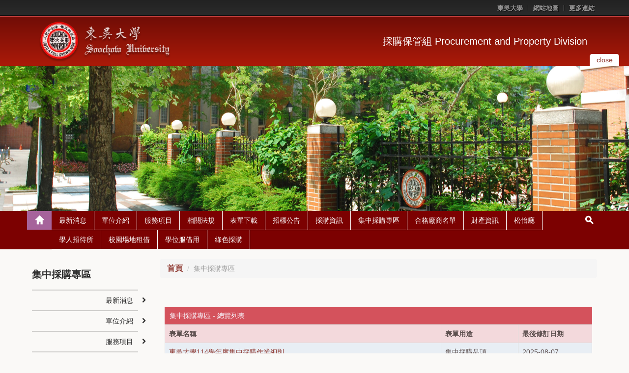

--- FILE ---
content_type: text/html; charset=UTF-8
request_url: https://web-ch.scu.edu.tw/custody/file/2929
body_size: 6619
content:
<!doctype html>
<html lang="zh-tw">

<head>
  <!-- meta
  ================================================== -->
  <meta charset="utf-8">
  <meta name="viewport" content="width=device-width,initial-scale=1">
  <meta http-equiv="X-UA-Compatible" content="IE=edge,chrome=1">
  <meta name="description" content="">
  <meta name="title" content="">
  <meta name="author" content="akira.lin@gmail.com">
<link rel="icon" type="image/png" sizes="16x16" href="https://web-ch.scu.edu.tw/themes/scu_web_1001/assets/images/icon/favicon-16x16.png">
<link rel="apple-touch-icon" sizes="57x57" href="https://web-ch.scu.edu.tw/themes/scu_web_1001/assets/images/icon/apple-icon-57x57.png">
<link rel="apple-touch-icon" sizes="60x60" href="https://web-ch.scu.edu.tw/themes/scu_web_1001/assets/images/icon/apple-icon-60x60.png">
<link rel="apple-touch-icon" sizes="72x72" href="https://web-ch.scu.edu.tw/themes/scu_web_1001/assets/images/icon/apple-icon-72x72.png">
<link rel="apple-touch-icon" sizes="76x76" href="https://web-ch.scu.edu.tw/themes/scu_web_1001/assets/images/icon/apple-icon-76x76.png">
<link rel="apple-touch-icon" sizes="114x114" href="https://web-ch.scu.edu.tw/themes/scu_web_1001/assets/images/icon/apple-icon-114x114.png">
<link rel="apple-touch-icon" sizes="120x120" href="https://web-ch.scu.edu.tw/themes/scu_web_1001/assets/images/icon/apple-icon-120x120.png">
<link rel="apple-touch-icon" sizes="144x144" href="https://web-ch.scu.edu.tw/themes/scu_web_1001/assets/images/icon/apple-icon-144x144.png">
<link rel="apple-touch-icon" sizes="152x152" href="https://web-ch.scu.edu.tw/themes/scu_web_1001/assets/images/icon/apple-icon-152x152.png">
<link rel="apple-touch-icon" sizes="180x180" href="https://web-ch.scu.edu.tw/themes/scu_web_1001/assets/images/icon/apple-icon-180x180.png">
<link rel="icon" type="image/png" sizes="192x192"  href="https://web-ch.scu.edu.tw/themes/scu_web_1001/assets/images/icon/android-icon-192x192.png">
<link rel="icon" type="image/png" sizes="32x32" href="https://web-ch.scu.edu.tw/themes/scu_web_1001/assets/images/icon/favicon-32x32.png">
<link rel="icon" type="image/png" sizes="96x96" href="https://web-ch.scu.edu.tw/themes/scu_web_1001/assets/images/icon/favicon-96x96.png">
<link rel="icon" type="image/png" sizes="16x16" href="https://web-ch.scu.edu.tw/themes/scu_web_1001/assets/images/icon/favicon-16x16.png">
<meta name="msapplication-TileColor" content="#ffffff">
<meta name="msapplication-TileImage" content="https://web-ch.scu.edu.tw/themes/scu_web_1001/assets/images/icon/ms-icon-144x144.png">
<meta name="theme-color" content="#ffffff">


  <!-- icon
  ================================================== -->
  <!-- For non-Retina iPhone, iPod Touch, and Android 2.1+ devices: -->
  <!-- <link href="ico/apple-touch-icon-precomposed.png" rel="apple-touch-icon-precomposed"> -->
  <!-- For first- and second-generation iPad: -->
  <!-- <link href="ico/apple-touch-icon-72x72-precomposed.png" rel="apple-touch-icon-precomposed" sizes="72x72"> -->
  <!-- For iPhone with high-resolution Retina display: -->
  <!-- <link href="ico/apple-touch-icon-114x114-precomposed.png" rel="apple-touch-icon-precomposed" sizes="114x114"> -->
  <!-- For third-generation iPad with high-resolution Retina display: -->
  <!-- <link href="ico/apple-touch-icon-144x144-precomposed.png" rel="apple-touch-icon-precomposed" sizes="144x144"> -->
  <!-- <link href="ico/favicon.png" rel="shortcut icon"> -->

  <!-- javascript
  ================================================== -->
  <!--[if IE]>
  <script src='http://html5shim.googlecode.com/svn/trunk/html5.js' type='text/javascript'></script>
  <![endif]-->

  <!-- style
  ================================================== -->

    <title>採購保管組 Procurement and Property Division - 集中採購專區</title>
    
    <link href="//netdna.bootstrapcdn.com/bootstrap/3.1.1/css/bootstrap.min.css" rel="stylesheet">
    <!-- <link rel="stylesheet" href="https://maxcdn.bootstrapcdn.com/bootstrap/3.3.4/css/bootstrap-theme.min.css">
    <link href="https://cdnjs.cloudflare.com/ajax/libs/bootstrap-material-design/0.3.0/css/roboto.min.css" rel = "stylesheet">
    <link href="https://cdnjs.cloudflare.com/ajax/libs/bootstrap-material-design/0.3.0/css/material.min.css" rel = "stylesheet">
    <link href="https://cdnjs.cloudflare.com/ajax/libs/bootstrap-material-design/0.3.0/css/ripples.min.css" rel = "stylesheet"> -->
    <link href="//netdna.bootstrapcdn.com/font-awesome/4.0.3/css/font-awesome.min.css" rel="stylesheet">
    <!-- <link href="https://web-ch.scu.edu.tw/themes/scu_web_1001/assets/css/jquery.bxslider.css" rel="stylesheet"> -->
    <link href="https://web-ch.scu.edu.tw/themes/scu_web_1001/assets/css/flexslider.css" rel="stylesheet">
    <link href='https://web-ch.scu.edu.tw/combine/f5ec3f740310231e6c46e2df88c06c17-1578370046
    ' rel="stylesheet">
    <link rel="stylesheet" href="https://web-ch.scu.edu.tw/plugins/morelink/scuweb/assets/css/reset.css">
</head>
<body class="n1">

    <div class="page-container-1">
    <div id="header_block">
        <div class="lang">
    <div class="wrap">
        <ul>
            <li><a href="https://www-ch.scu.edu.tw/october/" target="_blank">東吳大學</a></li>
                                                    <li><a href="https://web-ch.scu.edu.tw/custody/sitemap">網站地圖</a></li>
            <li class="top_more_link">
                <a href="#" id="top_more_link">更多連結</a>
                <div class="top_links">
                    <div class="link_arrow"></div>
                    <ul class="">
                                                    <li><a href="http://www.ecampus.scu.edu.tw/portal/ " target="_blank" title="Click & open new Window to「電子化校園校園系統」">電子化校園校園系統</a></li>
                                                    <li><a href="http://web.sys.scu.edu.tw/default.asp" target="_blank" title="Click & open new Window to「東吳大學校務行政系統」">東吳大學校務行政系統</a></li>
                                                    <li><a href="http://www.scu.edu.tw/affair/index.htm" target="_blank" title="Click & open new Window to「總務處環境安全衛生暨事務管理組」">總務處環境安全衛生暨事務管理組</a></li>
                                                    <li><a href="http://www.scu.edu.tw/maintain/ " target="_blank" title="Click & open new Window to「總務處營繕組」">總務處營繕組</a></li>
                                                    <li><a href="http://www.scu.edu.tw/cashier/" target="_blank" title="Click & open new Window to「總務處出納組」">總務處出納組</a></li>
                                                    <li><a href="http://www.dgbas.gov.tw/mp.asp?mp=1" target="_blank" title="Click & open new Window to「行政院主計處」">行政院主計處</a></li>
                                            </ul>
                </div>
            </li>
        </ul>
        <div class="clearfix"></div>
    </div>
</div>
<div class="header">
    <div class="header_top clearfix">
        <div class="wrap">
            <div class="eqs2 enlarge-xs enlarge-sm">
                <div class="column">
                    <div class="logo">
                        <a href='https://www-ch.scu.edu.tw/october/' target="_blank"><img src='https://web-ch.scu.edu.tw/themes/scu_web_1001/assets/RWD_01_red/images/logo_01.png' alt="logo_01"></a>
                    </div>
                </div>
                <div class="column">
                    <div class="drop_img">
                        <!-- <a href="#" id="drop_img">
                            <button type="button" class="navbar-toggle collapsed" data-toggle="collapse" data-target="#bs-example-navbar-collapse-1" aria-expanded="false">
                                <span class="sr-only">Toggle navigation</span>
                                <span class="icon-bar"></span>
                                <span class="icon-bar"></span>
                                <span class="icon-bar"></span>
                            </button>
                        </a> -->
                        <a href="https://web-ch.scu.edu.tw/custody" class="home_link">採購保管組 Procurement and Property Division</a>
                    </div>
                </div>
            </div>
        </div>
        <div id="slider_control">
            <a href="#" aria-expanded="false" aria-controls="index_slider" id="drop_img" data-toggle="collapse">
                <span class="txt_close">close</span>
                <span class="txt_open">open</span>
            </a>
        </div>
        <!-- <div class="slider_top_line"></div> -->
    </div>
    <div class="header_bottom">
        <!-- <div class="top_line"></div> -->
        <div class="header_img" style='background-image: url(https://web-ch.scu.edu.tw/themes/scu_web_1001/assets/RWD_01_red/images/banner_bg.jpg);'>
                    </div>
        <!-- <div class="header_img" style="background-image: url('https://web-ch.scu.edu.tw/themes/scu_web_1001/assets/RWD_01_red/images/bg_01.jpg');"></div> -->
        <!-- <img src='https://web-ch.scu.edu.tw/themes/scu_web_1001/assets/RWD_01_red/images/bg_01.jpg' id="header_img" alt="bg_01"> -->
    </div>
</div>    </div>
    <!-- 標題區塊 -->
    <!-- 主要區塊 -->
    <div id="body_block">
        <div id="main_menu" class="main_menu_bg">
            <div class="wrap">
    <div class="dp-table rm-table-xs">
        <div class="dp-table-cell home_block">
            <a href='https://web-ch.scu.edu.tw/custody' class="home_top" title="Back to「」"><span></span></a>
            <a href="#" id="menu-controller"><i class="fa fa-angle-down"></i></a>
        </div>
        <div class="main_menu_margin dp-table-cell">
            <ul class="main_menu clearfix">
                                 <li>
                    <a class="main_menu_pull" href="https://web-ch.scu.edu.tw/custody/file/10177" title="Click & Go「最新消息」" target="_self">最新消息</a>                     <ul class="main_menu_sub">
                                                 <li>
                            <a href="https://web-ch.scu.edu.tw/custody/file/10177" target="_self">最新公告</a>
                        </li>
                                             </ul>
                    <img src='https://web-ch.scu.edu.tw/themes/scu_web_1001/assets/RWD_01_red/images/caret_down.png' alt="caret_down">                 </li>
                                  <li>
                    <a class="main_menu_pull" href="https://web-ch.scu.edu.tw/custody/web_page/2925" title="Click & Go「單位介紹」" target="_self">單位介紹</a>                     <ul class="main_menu_sub">
                                                 <li>
                            <a href="https://web-ch.scu.edu.tw/custody/dept_member/2944" target="_self">成員及執掌</a>
                        </li>
                                                  <li>
                            <a href="https://web-ch.scu.edu.tw/custody/web_page/8533" target="_self">單位發展史</a>
                        </li>
                                             </ul>
                    <img src='https://web-ch.scu.edu.tw/themes/scu_web_1001/assets/RWD_01_red/images/caret_down.png' alt="caret_down">                 </li>
                                  <li>
                    <a class="main_menu_pull" href="https://web-ch.scu.edu.tw/custody/web_page/2926" title="Click & Go「服務項目」" target="_self">服務項目</a>                     <ul class="main_menu_sub">
                                                 <li>
                            <a href="https://web-ch.scu.edu.tw/custody/web_page/2945" target="_self">採購申請</a>
                        </li>
                                                  <li>
                            <a href="https://web-ch.scu.edu.tw/custody/web_page/2946" target="_self">消耗品申請</a>
                        </li>
                                                  <li>
                            <a href="https://web-ch.scu.edu.tw/custody/web_page/2947" target="_self">財產管理</a>
                        </li>
                                                     </ul>
                    <img src='https://web-ch.scu.edu.tw/themes/scu_web_1001/assets/RWD_01_red/images/caret_down.png' alt="caret_down">                 </li>
                                  <li>
                    <a class="main_menu_pull" href="https://web-ch.scu.edu.tw/custody/web_page/2931" title="Click & Go「相關法規」" target="_blank">相關法規</a>                     <ul class="main_menu_sub">
                                                 <li>
                            <a href="https://web-ch.scu.edu.tw/custody/law/2955" target="_self">業務法規</a>
                        </li>
                                                  <li>
                            <a href="https://web-ch.scu.edu.tw/custody/file/2956" target="_self">注意事項</a>
                        </li>
                                             </ul>
                    <img src='https://web-ch.scu.edu.tw/themes/scu_web_1001/assets/RWD_01_red/images/caret_down.png' alt="caret_down">                 </li>
                                  <li>
                    <a class="main_menu_pull" href="https://web-ch.scu.edu.tw/custody/file/2963" title="Click & Go「表單下載」" target="_blank">表單下載</a>                     <ul class="main_menu_sub">
                                                 <li>
                            <a href="https://web-ch.scu.edu.tw/custody/file/2963" target="_self">請採購相關表單</a>
                        </li>
                                                  <li>
                            <a href="https://web-ch.scu.edu.tw/custody/file/2965" target="_blank">空間、財產、招待所、場地相關表單</a>
                        </li>
                                             </ul>
                    <img src='https://web-ch.scu.edu.tw/themes/scu_web_1001/assets/RWD_01_red/images/caret_down.png' alt="caret_down">                 </li>
                                    <li>
                    <a class="main_menu_pull" href="https://web-ch.scu.edu.tw/custody/web_page/11207" title="Click & Go「招標公告」" target="_self">招標公告</a>                     <ul class="main_menu_sub">
                                                 <li>
                            <a href="https://web-ch.scu.edu.tw/custody/file/2967" target="_self">招標公告</a>
                        </li>
                                             </ul>
                    <img src='https://web-ch.scu.edu.tw/themes/scu_web_1001/assets/RWD_01_red/images/caret_down.png' alt="caret_down">                 </li>
                                  <li>
                    <a class="main_menu_pull" href="https://web-ch.scu.edu.tw/custody/file/2927" title="Click & Go「採購資訊」" target="_self">採購資訊</a>                     <ul class="main_menu_sub">
                                                 <li>
                            <a href="https://web-ch.scu.edu.tw/custody/file/2968" target="_self">決標公告</a>
                        </li>
                                                  <li>
                            <a href="https://finance.scu.edu.tw/node/16" target="_blank">採購成果</a>
                        </li>
                                                    <li>
                            <a href="https://web-ch.scu.edu.tw/custody/file/7215" target="_blank">採購講習</a>
                        </li>
                                                  <li>
                            <a href="https://web-ch.scu.edu.tw/custody/file/7269" target="_self">關係人名單</a>
                        </li>
                                                  <li>
                            <a href="https://web-ch.scu.edu.tw/custody/file/7330" target="_self">其他</a>
                        </li>
                                                  <li>
                            <a href="https://www.thb.gov.tw/News_Content_table.aspx?n=87&amp;s=242660" target="_blank">遊覽車租用</a>
                        </li>
                                               </ul>
                    <img src='https://web-ch.scu.edu.tw/themes/scu_web_1001/assets/RWD_01_red/images/caret_down.png' alt="caret_down">                 </li>
                                    <li>
                    <a class="main_menu_pull" href="https://web-ch.scu.edu.tw/custody/file/2929" title="Click & Go「集中採購專區」" target="_self">集中採購專區</a>                 </li>
                                  <li>
                    <a class="main_menu_pull" href="https://web-ch.scu.edu.tw/custody/web_page/11213" title="Click & Go「合格廠商名單」" target="_self">合格廠商名單</a>                     <ul class="main_menu_sub">
                                                 <li>
                            <a href="https://web-ch.scu.edu.tw/custody/file/11214" target="_self">合格廠商名單</a>
                        </li>
                                             </ul>
                    <img src='https://web-ch.scu.edu.tw/themes/scu_web_1001/assets/RWD_01_red/images/caret_down.png' alt="caret_down">                 </li>
                                        <li>
                    <a class="main_menu_pull" href="https://web-ch.scu.edu.tw/custody/web_page/15215" title="Click & Go「財產資訊」" target="_self">財產資訊</a>                 </li>
                                  <li>
                    <a class="main_menu_pull" href="https://web-ch.scu.edu.tw/custody/web_page/6814" title="Click & Go「松怡廳」" target="_blank">松怡廳</a>                     <ul class="main_menu_sub">
                                                 <li>
                            <a href="https://web-ch.scu.edu.tw/custody/file/6820" target="_self">松怡廳場地相關資訊</a>
                        </li>
                                                  <li>
                            <a href="https://web-ch.scu.edu.tw/custody/file/12216" target="_self">松怡廳場地借用(校外)</a>
                        </li>
                                                  <li>
                            <a href="https://web-ch.scu.edu.tw/custody/file/6819" target="_self">松怡廳場地借用(校內)</a>
                        </li>
                                                  <li>
                            <a href="https://web-ch.scu.edu.tw/custody/law/13388" target="_self">相關法規</a>
                        </li>
                                             </ul>
                    <img src='https://web-ch.scu.edu.tw/themes/scu_web_1001/assets/RWD_01_red/images/caret_down.png' alt="caret_down">                 </li>
                                  <li>
                    <a class="main_menu_pull" href="http://guesthouse.inv.scu.edu.tw/" title="Click & Go「學人招待所」" target="_blank">學人招待所</a>                 </li>
                                              <li>
                    <a class="main_menu_pull" href="https://web-ch.scu.edu.tw/custody/web_page/9491" title="Click & Go「校園場地租借」" target="_blank">校園場地租借</a>                     <ul class="main_menu_sub">
                                                 <li>
                            <a href="https://web-ch.scu.edu.tw/custody/web_page/9496" target="_blank">場地資訊</a>
                        </li>
                                                  <li>
                            <a href="https://web-ch.scu.edu.tw/custody/law/10446" target="_blank">相關法規</a>
                        </li>
                                                        <li>
                            <a href="https://web-ch.scu.edu.tw/custody/web_page/11975" target="_blank">東吳場地收費系統申請入口網址及場地收費借用系統操作手冊</a>
                        </li>
                                             </ul>
                    <img src='https://web-ch.scu.edu.tw/themes/scu_web_1001/assets/RWD_01_red/images/caret_down.png' alt="caret_down">                 </li>
                                  <li>
                    <a class="main_menu_pull" href="https://web-ch.scu.edu.tw/custody/web_page/12403" title="Click & Go「學位服借用」" target="_self">學位服借用</a>                     <ul class="main_menu_sub">
                                                   <li>
                            <a href="https://web-ch.scu.edu.tw/custody/web_page/15688" target="_self">114學年度畢業生學位服租售服務</a>
                        </li>
                                                     </ul>
                    <img src='https://web-ch.scu.edu.tw/themes/scu_web_1001/assets/RWD_01_red/images/caret_down.png' alt="caret_down">                 </li>
                                    <li>
                    <a class="main_menu_pull" href="https://web-ch.scu.edu.tw/custody/web_page/14517" title="Click & Go「綠色採購」" target="_self">綠色採購</a>                     <ul class="main_menu_sub">
                                                 <li>
                            <a href="https://web-ch.scu.edu.tw/custody/file/14518" target="_self">綠色採購成果</a>
                        </li>
                                             </ul>
                    <img src='https://web-ch.scu.edu.tw/themes/scu_web_1001/assets/RWD_01_red/images/caret_down.png' alt="caret_down">                 </li>
                             </ul>
        </div>
        <div class="rel dp-table-cell search_block">
            <a href='https://web-ch.scu.edu.tw/custody' class="home_bottom"><span></span></a>
            <a href="#" class="search_submit"><span></span></a>
            <div class="search">
                <form action='https://www.google.com/search' target="_blank" id='search' method='get'>
                    <input type="hidden" name="sitesearch" value="https://web-ch.scu.edu.tw/custody" />
                    <input onfocus="if(this.value==this.defaultValue)this.value='';" value="Search..." type="text" id="s" onblur="if(this.value=='')this.value=this.defaultValue;" vinput="" name="q" />
                    <input id="r" value="GO" title="Search" type="submit" />
                    <a href="#" class="hide_txt" tabindex="0"></a>
                </form>
            </div>
        </div>
    </div>
</div>        </div>
        <div class="clearfix"></div>
        <!-- wrap -->
        <div class="wrap">
            <div class="main_part">
                <div class="eqs9 enlarge-xs">
                    <div class="column7 pull-right">
                        <div class="content_top clearfix">
                        <div class="location">
    <ol class="breadcrumb">
                                    <li><a href="https://web-ch.scu.edu.tw/custody">首頁</a></li>
                                        <li class="active">集中採購專區</li>
            </ol>
</div>                        </div>
                        <div class="content">
                            <!-- Page Banner -->
                                                        <!-- Page Banner -->
                            <!-- 網站歡迎詞 -->
                            <div class='content1-container'>
                                <div class='content1-container-list5'>
                                    <div class='content-txtbox-noshade'>
                                        <DIV ID='rndbox_top'>
                                        </DIV>
                                        <DIV ID='rndbox_body' class="clearfix">
                                            <div>
    
</div>
                <h3 class="table-header">集中採購專區 - 總覽列表</h3>
<div class="table-responsive">
    <table class="table table-striped table-border">
                 <tr class="info">
            <th scope="col">表單名稱</th>
            <th scope="col">表單用途</th>
            <th scope="col" class="width_150">最後修訂日期</th>
        </tr>
                <tr class="">
            <td>
                <a href="#"  data-request="web_listcomponent::onAttachmentDetail"  data-request-data="id:16250,menu_id:2929" title="Click & Review">東吳大學114學年度集中採購作業細則</a>
            </td>
            <td>集中採購品項</td>
            <td>2025-08-07</td>
        </tr>
                <tr class="alt">
            <td>
                <a href="#"  data-request="web_listcomponent::onAttachmentDetail"  data-request-data="id:7337,menu_id:2929" title="Click & Review">114學年度集中採購印表機耗材項目</a>
            </td>
            <td>公告</td>
            <td>2025-04-11</td>
        </tr>
                <tr class="">
            <td>
                <a href="#"  data-request="web_listcomponent::onAttachmentDetail"  data-request-data="id:10529,menu_id:2929" title="Click & Review">114學年度列入總務處統籌預算及全校集中採購作業規範</a>
            </td>
            <td>公告</td>
            <td>2023-08-01</td>
        </tr>
                <tr class="alt">
            <td>
                <a href="#"  data-request="web_listcomponent::onAttachmentDetail"  data-request-data="id:16293,menu_id:2929" title="Click & Review">上伊美-印表機耗材訂購單</a>
            </td>
            <td>表單</td>
            <td>2025-08-14</td>
        </tr>
                <tr class="">
            <td>
                <a href="#"  data-request="web_listcomponent::onAttachmentDetail"  data-request-data="id:16365,menu_id:2929" title="Click & Review">集中採購-碳粉夾商品明細表</a>
            </td>
            <td>明細</td>
            <td>2025-09-10</td>
        </tr>
              </table>
</div>
<div id="spacer"></div>
                                            </DIV>
                                        <DIV ID='rndbox_bottom'>
                                            <div id='rndbottom'>
                                                <p>&nbsp;</p>
                                            </div>
                                        </DIV>
                                 <div id="backtop" class="float-pane" data-v-w="0,300">
                                     |<i class="fa fa-arrow-up"></i>回到頁首
                                                                          |
                                 </div>
                                    </div>
                                </div>
                            </div>
                            <!-- 網站歡迎詞 -->
                        </div>
                    </div>
                    <div class="column2">
                        <div class="side_menu">
    <h2 class="hidden-xs">集中採購專區</h2>
       <ul class="sub_menu">
                                                        <li class="group clearfix">
                        <a href="https://web-ch.scu.edu.tw/custody/file/10177" title="最新消息" target="_self">
                                                最新消息
                                                </a>
                        <i class="fa fa-chevron-right"></i>
                    </li>
                                                                <li class="group clearfix">
                        <a href="https://web-ch.scu.edu.tw/custody/web_page/2925" title="單位介紹" target="_self">
                                                單位介紹
                                                </a>
                        <i class="fa fa-chevron-right"></i>
                    </li>
                                                                <li class="group clearfix">
                        <a href="https://web-ch.scu.edu.tw/custody/web_page/2926" title="服務項目" target="_self">
                                                服務項目
                                                </a>
                        <i class="fa fa-chevron-right"></i>
                    </li>
                                                                <li class="group clearfix">
                        <a href="https://web-ch.scu.edu.tw/custody/web_page/2931" title="相關法規" target="_blank">
                                                相關法規
                                                </a>
                        <i class="fa fa-chevron-right"></i>
                    </li>
                                                                <li class="group clearfix">
                        <a href="https://web-ch.scu.edu.tw/custody/file/2963" title="表單下載" target="_blank">
                                                表單下載
                                                </a>
                        <i class="fa fa-chevron-right"></i>
                    </li>
                                                                                            <li class="group clearfix">
                        <a href="https://web-ch.scu.edu.tw/custody/web_page/11207" title="招標公告" target="_self">
                                                招標公告
                                                </a>
                        <i class="fa fa-chevron-right"></i>
                    </li>
                                                                <li class="group clearfix">
                        <a href="https://web-ch.scu.edu.tw/custody/file/2927" title="採購資訊" target="_self">
                                                採購資訊
                                                </a>
                        <i class="fa fa-chevron-right"></i>
                    </li>
                                                                                            <li class="igroup clearfix">
                        <a href="https://web-ch.scu.edu.tw/custody/file/2929" title="集中採購專區" target="_self">
                                                <b>集中採購專區</b>
                                                </a>
                        <i class="fa fa-chevron-right"></i>
                    </li>
                                                                <li class="group clearfix">
                        <a href="https://web-ch.scu.edu.tw/custody/web_page/11213" title="合格廠商名單" target="_self">
                                                合格廠商名單
                                                </a>
                        <i class="fa fa-chevron-right"></i>
                    </li>
                                                                                                                                                    <li class="group clearfix">
                        <a href="https://web-ch.scu.edu.tw/custody/web_page/15215" title="財產資訊" target="_self">
                                                財產資訊
                                                </a>
                        <i class="fa fa-chevron-right"></i>
                    </li>
                                                                <li class="group clearfix">
                        <a href="https://web-ch.scu.edu.tw/custody/web_page/6814" title="松怡廳" target="_blank">
                                                松怡廳
                                                </a>
                        <i class="fa fa-chevron-right"></i>
                    </li>
                                                                <li class="group clearfix">
                        <a href="http://guesthouse.inv.scu.edu.tw/" title="學人招待所" target="_blank">
                                                學人招待所
                                                </a>
                        <i class="fa fa-chevron-right"></i>
                    </li>
                                                                                                                                                                                                                                        <li class="group clearfix">
                        <a href="https://web-ch.scu.edu.tw/custody/web_page/9491" title="校園場地租借" target="_blank">
                                                校園場地租借
                                                </a>
                        <i class="fa fa-chevron-right"></i>
                    </li>
                                                                <li class="group clearfix">
                        <a href="https://web-ch.scu.edu.tw/custody/web_page/12403" title="學位服借用" target="_self">
                                                學位服借用
                                                </a>
                        <i class="fa fa-chevron-right"></i>
                    </li>
                                                                                            <li class="group clearfix">
                        <a href="https://web-ch.scu.edu.tw/custody/web_page/14517" title="綠色採購" target="_self">
                                                綠色採購
                                                </a>
                        <i class="fa fa-chevron-right"></i>
                    </li>
                                        </ul>
        <!--    <div class="advertisement">
        <div class="flexslider">
            <ul class="slides">
                                    <li><a href="#"><img src='https://web-ch.scu.edu.tw/themes/scu_web_1001/assets/RWD_01_red/images/Ad_01.jpg' alt="Ad_01"></a></li>
                    <li><a href="#"><img src='https://web-ch.scu.edu.tw/themes/scu_web_1001/assets/RWD_01_red/images/Ad_02.jpg' alt="Ad_02"></a></li>
                            </ul>
        </div>
    </div>
    -->
</div>                    </div>
                </div>
            </div>
        </div>
        <!-- wrap -->
    </div>
    <!-- 主要區塊 -->
    <div id="footer_block">
                <div class="wrap"></div>
        <div class="footer_top">
            <div class="wrap">
                <div class="more_links">
    <a href="#" id="more_links">
        更多連結 &nbsp;
        <img src='https://web-ch.scu.edu.tw/themes/scu_web_1001/assets/RWD_01_red/images/drop_img_off.png' class="drop_off" alt="drop_off">
        <img src='https://web-ch.scu.edu.tw/themes/scu_web_1001/assets/RWD_01_red/images/drop_img_on_02.jpg' class="drop_on" alt="drop_on">
    </a>
    <ul class="links">
                    <li><a href="http://www.ecampus.scu.edu.tw/portal/ " target="_blank" title="Click & open new Window to「電子化校園校園系統」">電子化校園校園系統</a></li>
                    <li><a href="http://web.sys.scu.edu.tw/default.asp" target="_blank" title="Click & open new Window to「東吳大學校務行政系統」">東吳大學校務行政系統</a></li>
                    <li><a href="http://www.scu.edu.tw/affair/index.htm" target="_blank" title="Click & open new Window to「總務處環境安全衛生暨事務管理組」">總務處環境安全衛生暨事務管理組</a></li>
                    <li><a href="http://www.scu.edu.tw/maintain/ " target="_blank" title="Click & open new Window to「總務處營繕組」">總務處營繕組</a></li>
                    <li><a href="http://www.scu.edu.tw/cashier/" target="_blank" title="Click & open new Window to「總務處出納組」">總務處出納組</a></li>
                    <li><a href="http://www.dgbas.gov.tw/mp.asp?mp=1" target="_blank" title="Click & open new Window to「行政院主計處」">行政院主計處</a></li>
            </ul>
</div>
<div class="footnotes">
    <span>Copyright © 2026 東吳大學 </span>
</div>            </div>
        </div>
        <div class="footer_bottom">
  <div class="wrap">
    <span>網站管理員 &nbsp; | &nbsp; <a href="mailto:yihsuanyeh@scu.edu.tw">葉憶萱</a></span>
    <span class="float_right">最後更新時間 : 2024-09-03 03:05:07</span>
  </div>
</div>    </div>
</div>

<script src='https://web-ch.scu.edu.tw/themes/scu_web_1001/assets/javascript/jquery.js'></script>
<script src="https://maxcdn.bootstrapcdn.com/bootstrap/3.3.6/js/bootstrap.min.js" integrity="sha384-0mSbJDEHialfmuBBQP6A4Qrprq5OVfW37PRR3j5ELqxss1yVqOtnepnHVP9aJ7xS" crossorigin="anonymous"></script>
<!-- <script src="https://cdnjs.cloudflare.com/ajax/libs/bootstrap-material-design/0.3.0/js/material.min.js"></script>
<script src="https://cdnjs.cloudflare.com/ajax/libs/bootstrap-material-design/0.3.0/js/ripples.min.js"></script>
<script src="http://s7.addthis.com/js/300/addthis_widget.js#async=1" type="text/javascript"></script> -->
<script src="/modules/system/assets/js/framework.js"></script>
<script src="https://web-ch.scu.edu.tw/combine/e1f913e5817c3c4f7b790f7528f26e6b-1482188157"></script>
<script src="https://web-ch.scu.edu.tw/themes/scu_web_1001/assets/javascript/jquery.cookie.js"></script>
<script src="https://web-ch.scu.edu.tw/themes/scu_web_1001/assets/javascript/app.js"></script>
<script src="https://web-ch.scu.edu.tw/themes/scu_web_1001/assets/javascript/jquery.flexslider.js"></script>
<script src="https://web-ch.scu.edu.tw/themes/scu_web_1001/assets/javascript/Tool.min.js"></script>
<script type="text/javascript" src="https://web-ch.scu.edu.tw/themes/scu_web_1001/assets/javascript/saveRestoreForm.js"></script>
<script src="https://web-ch.scu.edu.tw/themes/scu_web_1001/assets/javascript/glob.min.js"></script>
<script src="https://web-ch.scu.edu.tw/themes/scu_web_1001/assets/javascript/marquee.js"></script>    


</body>
<!-- Global site tag (gtag.js) - Google Analytics -->
<script async src="https://www.googletagmanager.com/gtag/js?id=UA-69392944-2"></script>
<script>
    window.dataLayer = window.dataLayer || [];
    function gtag() { dataLayer.push(arguments); }
    gtag('js', new Date());

    gtag('config', 'UA-69392944-2');
</script>

</html>

--- FILE ---
content_type: application/javascript
request_url: https://web-ch.scu.edu.tw/themes/scu_web_1001/assets/javascript/glob.min.js
body_size: 5200
content:
/*! EqualStyle 2014-04-18 */
(function() {
    if ($.cookie('banner_close') == 'true') {
        $(".header_img").css({"opacity":"0","margin-bottom":"-100%"});
        $("#drop_img").addClass("banner_close");
    } else {
        $(".header_img").css({"opacity":"1","margin-bottom":"0"});
        $("#drop_img").removeClass("banner_close");
    }
    Tool.ready(function() {
        var js_global = [];
        return $("#slider_control").delegate("#drop_img", "click", function(a) {
            return a.preventDefault(), a.stopPropagation(), $(this).hasClass("banner_close") ? ($(".header_img").css({"opacity":"1","margin-bottom":"0"}), $(".image_text_1").show(), $(".image_text_2").show(), $(this).removeClass("banner_close"), js_global.close_image = "false", $.cookie('banner_close', 'false', {expire:3,path:'/'})) : ($(".header_img").css({"opacity":"0","margin-bottom":"-100%"}), $(".image_text_1").hide(), $(".image_text_2").hide(), $(this).addClass("banner_close"), js_global.close_image = "true", $.cookie('banner_close', 'true', {expire:3,path:'/'})), $.ajax({
                // url: "set_image.php?image_is_close=" + js_global.close_image,
                // type: "GET",
                // success: function() {
                //     return console.log("suc")
                // },
                // error: function() {
                //     return console.log("fail"), console.log(js_global.close_image)
                // }
            })
        }),
        $(".more_links").delegate("#more_links", "click", function(a) {
            return a.preventDefault(), a.stopPropagation(), $(this).next().is(":hidden") ? ($(this).next().fadeIn(), $(this).find(".drop_off").hide().parent().find(".drop_on").show()) : ($(this).next().fadeOut(), $(this).find(".drop_on").hide().parent().find(".drop_off").show())
        }),
        $(".lang").delegate("#top_more_link", "click", function(a) {
            return a.preventDefault(), a.stopPropagation(), $(this).next().is(":hidden") ? $(this).next().fadeIn() : $(this).next().fadeOut()
        }),
        $("#main_menu").delegate(".main_menu_pull", "mouseover", function(a) {
            return a.preventDefault(), a.stopPropagation(), $(this).next().is(":hidden") ? ($(this).next().show().css("visibility", "visible").next().show(), $(this).addClass("js_active").parent().siblings().find(".main_menu_sub").hide().prev().removeClass("js_active").next().next().hide()) : $(this).hasClass("js_active") ? ($(this).next().slideUp(300).next().hide(), $(this).removeClass("js_active")) : void 0
        }),
        $("#main_menu").delegate(".main_menu_pull", "click", function() {}), $("#main_menu").delegate(".main_menu", "mouseleave", function() {
            return $(this).find(".main_menu_pull").removeClass("js_active").next().hide().next().hide()
        }),
        $("#main_menu").delegate(".search_submit", "click", function(a) {
            return a.preventDefault(), a.stopPropagation(), $(this).next().show(), $(".main_menu_sub").hide().next().hide()
        }),
        $("#main_menu").delegate("#menu-controller", "click", function(a) {
            return a.preventDefault(), a.stopPropagation(), $('.main_menu').hasClass('menu_open') ? ($(this).find('i').removeClass('fa-angle-up').addClass('fa-angle-down'), $('.main_menu').removeClass('menu_open')) : ($(this).find('i').removeClass('fa-angle-down').addClass('fa-angle-up'), $('.main_menu').addClass('menu_open'))
        }),
        $("#search").delegate(".hide_txt", "click", function(a) {
            return a.preventDefault(), a.stopPropagation(), $(this).parents(".search").hide()
        }),
        $(window).resize(function() {
            var a;
            return a = $(this).width(), 768 > a ? ($(".image_text_1").hide(), $(".image_text_2").hide()) : "true" === $.cookie("header_img_close") ? ($(".image_text_1").hide(), $(".image_text_2").hide()) : ($(".image_text_1").show(), $(".image_text_2").show())
        }),
        $('.goToTop').click(function() {
            return $('body,html').stop(true).animate({scrollTop:0},400);
        })
        // $(document).ready(function() {
        //     return $(".content").find("img").css({"height": "auto"}), $("table").addClass("table").wrap("<div class='table-responsive'></div>")
        // })
    })
    $(".content").find("img").css({"height": "auto"});
    
    $.each($('#rndbox_body a'), function() {
        if($(this).attr("href") === undefined ) {
            $(this).attr("href", "#");
        }
    });

    $('.flexslider').flexslider({
        animation: "slide",
        // animationLoop: false,
        // itemWidth: 300,
        // itemMargin: 10,
        // minItems: 1,
        // maxItems: 2
    });

    if($("table").parent().hasClass("table-responsive")) {
        $("table").removeClass("table-border").addClass("table-bordered");
    } else {
       $("table").removeClass("bordertable").addClass("table table-bordered").wrap("<div class='table-responsive'></div>");
    }
    // $('.bxslider').bxSlider({
    //     slideWidth: 225,
    //     minSlides: 1,
    //     maxSlides: 3,
    //     slideMargin: 10,
    //     moveSlides: 1,
    //     captions: true,
    //     auto: true,
    //     autoControls: true
    // });

}).call(this);
